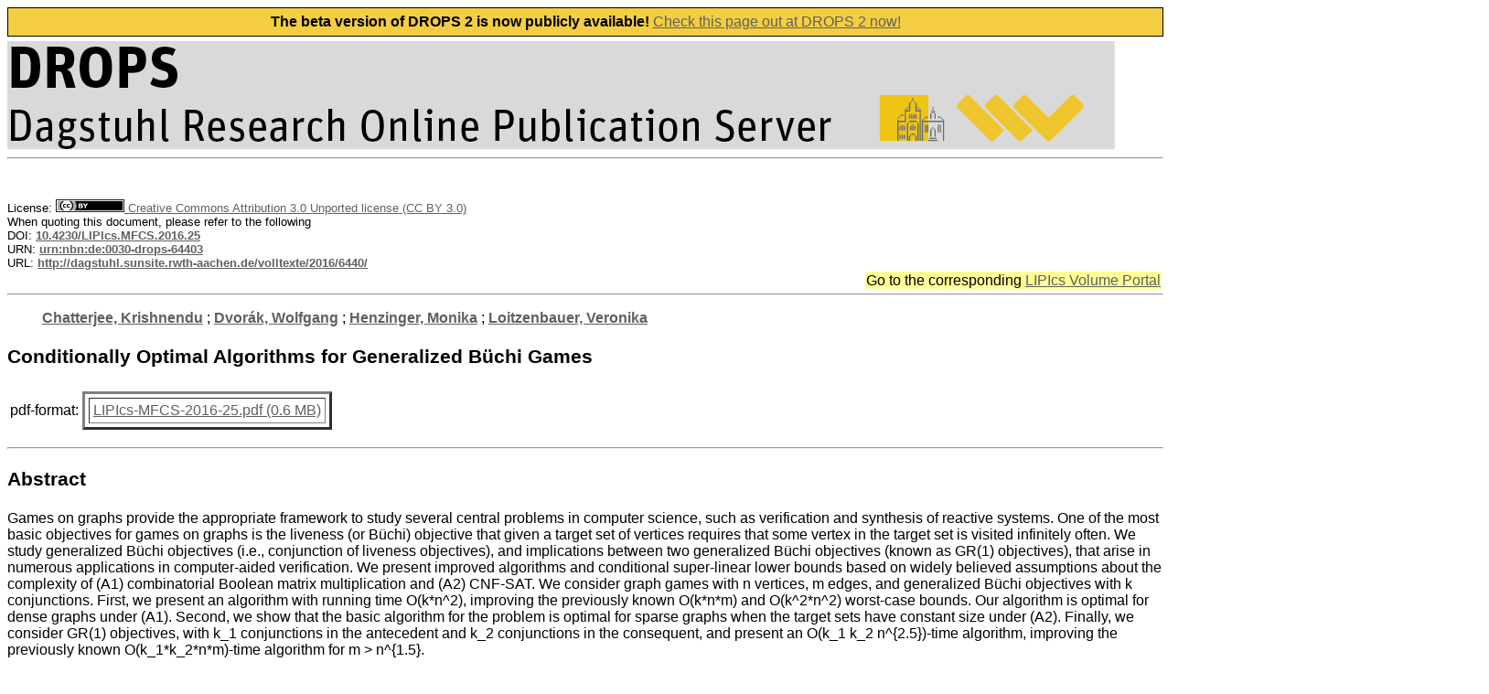

--- FILE ---
content_type: text/html; charset=UTF-8
request_url: http://dagstuhl.sunsite.rwth-aachen.de/opus/frontdoor.php?source_opus=6440
body_size: 3065
content:
<HTML>
    <HEAD>
    <META NAME="description" CONTENT="OPUS">
    <LINK REL="stylesheet" HREF="/opus/opus.css" TYPE="text/css">
    <META CHARSET="UTF-8">
    <TITLE> DROPS - Document </TITLE> 
</HEAD>
<BODY BGCOLOR="#FFFFFF" TEXT="#000000" LINK="#606060" VLINK="#303030">
<IMG SRC="/opus/Icons/drops-logo.png" ALIGN=TOP BORDER=0 VSPACE=0 HSPACE=0>
      </H2>
    </TD>
  </TR>
</TABLE>
<FONT FACE=arial, arial, helvetica>
<HR>
<br><br>
<script type="text/javascript">
      let href = document.location.href.replace('https://anna.dagstuhl.de', 'https://drops.dagstuhl.de');
      
      const html = '<div class="__banner-top" style="background-color: #f4ce42;border: 1px solid;line-height: 30px;height: 30px;margin-bottom: 5px;text-align: center;"> <b>The beta version of DROPS 2 is now publicly available!</b>  <a href="' + href +'">Check this page out at DROPS 2 now!</a></div>';

      const div = document.createElement('div');
      div.innerHTML = html;
      document.getElementsByTagName('body')[0].prepend(div.firstChild);
</script><FONT COLOR=red></FONT> 
<FONT SIZE=2>License: <A HREF='https://creativecommons.org/licenses/by/3.0/legalcode'><img height='14px' src='/opus/Icons/by.png'/> Creative Commons Attribution 3.0 Unported license (CC BY 3.0)</A><BR>
When quoting this document, please refer to the following<BR>
DOI: <a href="https://doi.org/10.4230/LIPIcs.MFCS.2016.25"><B>10.4230/LIPIcs.MFCS.2016.25</B></a><BR>
URN: <a href="http://nbn-resolving.de/urn/resolver.pl?urn=urn:nbn:de:0030-drops-64403"><B>urn:nbn:de:0030-drops-64403</B></a><BR>
URL: <a href="https://drops.dagstuhl.de/opus/volltexte/2016/6440/"><B>http://dagstuhl.sunsite.rwth-aachen.de/volltexte/2016/6440/</B></a><BR>
</FONT>
<table align="right">
<tr bgcolor="#ffff99">
  <td>
Go to the corresponding <a href="/opus/portals/lipics/index.php?semnr=16014">LIPIcs Volume Portal</a>  </td>
</tr>
</table>
<br clear="all">
<HR><P> 
<font face=arial, arial, helvetica>
<B><A HREF="ergebnis.php?wer=opus&suchart=teil&Lines_Displayed=10&sort=o.date_year+DESC%2C+o.title&suchfeld1=freitext&suchwert1=&opt1=AND&opt2=AND&suchfeld3=date_year&suchwert3=&startindex=0&page=0&dir=2&suche=&suchfeld2=oa.person&suchwert2=Chatterjee%2C%20Krishnendu">Chatterjee, Krishnendu</A></B> ; 
<B><A HREF="ergebnis.php?wer=opus&suchart=teil&Lines_Displayed=10&sort=o.date_year+DESC%2C+o.title&suchfeld1=freitext&suchwert1=&opt1=AND&opt2=AND&suchfeld3=date_year&suchwert3=&startindex=0&page=0&dir=2&suche=&suchfeld2=oa.person&suchwert2=Dvor%C3%A1k%2C%20Wolfgang">Dvorák, Wolfgang</A></B> ; 
<B><A HREF="ergebnis.php?wer=opus&suchart=teil&Lines_Displayed=10&sort=o.date_year+DESC%2C+o.title&suchfeld1=freitext&suchwert1=&opt1=AND&opt2=AND&suchfeld3=date_year&suchwert3=&startindex=0&page=0&dir=2&suche=&suchfeld2=oa.person&suchwert2=Henzinger%2C%20Monika">Henzinger, Monika</A></B> ; 
<B><A HREF="ergebnis.php?wer=opus&suchart=teil&Lines_Displayed=10&sort=o.date_year+DESC%2C+o.title&suchfeld1=freitext&suchwert1=&opt1=AND&opt2=AND&suchfeld3=date_year&suchwert3=&startindex=0&page=0&dir=2&suche=&suchfeld2=oa.person&suchwert2=Loitzenbauer%2C%20Veronika">Loitzenbauer, Veronika</A></B></B> 
<P>
<H3>Conditionally Optimal Algorithms for Generalized Büchi Games</H3>
<TABLE> 
<TR>
<TD><font face=arial, arial, helvetica>
pdf-format: 
</TD>

<TD><TABLE BORDER=3 CELLPADDING=4 CELLSPACING=4>
<TR>
<TD><font face=arial, arial, helvetica>
<A HREF="http://dagstuhl.sunsite.rwth-aachen.de/volltexte/2016/6440/pdf/LIPIcs-MFCS-2016-25.pdf" target="new">LIPIcs-MFCS-2016-25.pdf (0.6 MB)   </A>
</TD>

</TR>
</TABLE>
</TD></TR>
</TABLE>
<P>
<HR>
<font face=arial, arial, helvetica>
<H3>Abstract</H3>
Games on graphs provide the appropriate framework to study several central problems in computer science, such as verification and synthesis of reactive systems. One of the most basic objectives for games on graphs is the liveness (or Büchi) objective that given a target set of vertices requires that some vertex in the target set is visited infinitely often. We study generalized Büchi objectives (i.e., conjunction of liveness objectives), and implications between two generalized Büchi objectives (known as GR(1) objectives), that arise in numerous applications in computer-aided verification. We present improved algorithms and conditional super-linear lower bounds based on widely believed assumptions about the complexity of (A1) combinatorial Boolean matrix multiplication and (A2) CNF-SAT. We consider graph games with n vertices, m edges, and generalized Büchi objectives with k conjunctions. First, we present an algorithm with running time O(k*n^2), improving the previously known O(k*n*m) and O(k^2*n^2) worst-case bounds. Our algorithm is optimal for dense graphs under (A1). Second, we show that the basic algorithm for the problem is optimal for sparse graphs when the target sets have constant size under (A2). Finally, we consider GR(1) objectives, with k_1 conjunctions in the antecedent and k_2 conjunctions in the consequent, and present an O(k_1 k_2 n^{2.5})-time algorithm, improving the previously known O(k_1*k_2*n*m)-time algorithm for m &gt; n^{1.5}.<HR><P>
<H3>BibTeX - Entry</H3>
<PRE><tt>@InProceedings{chatterjee_et_al:LIPIcs:2016:6440,
  author =	{Krishnendu Chatterjee and Wolfgang Dvor{\'a}k and Monika Henzinger and Veronika Loitzenbauer},
  title =	{{Conditionally Optimal Algorithms for Generalized B{\&quot;u}chi Games}},
  booktitle =	{41st International Symposium on Mathematical Foundations of Computer Science (MFCS 2016)},
  pages =	{25:1--25:15},
  series =	{Leibniz International Proceedings in Informatics (LIPIcs)},
  ISBN =	{978-3-95977-016-3},
  ISSN =	{1868-8969},
  year =	{2016},
  volume =	{58},
  editor =	{Piotr Faliszewski and Anca Muscholl and Rolf Niedermeier},
  publisher =	{Schloss Dagstuhl--Leibniz-Zentrum fuer Informatik},
  address =	{Dagstuhl, Germany},
  URL =		{http://drops.dagstuhl.de/opus/volltexte/2016/6440},
  URN =		{urn:nbn:de:0030-drops-64403},
  doi =		{10.4230/LIPIcs.MFCS.2016.25},
  annote =	{Keywords: generalized B{\&quot;u}chi objective, GR(1) objective, conditional lower bounds, graph games, graph algorithms, computer-aided verification}
}
</tt></PRE><HR><P>
<TABLE BORDER=0>
<font face=arial, arial, helvetica>
<TR> 
<TD><font face=arial, arial, helvetica>
<B>Keywords:</B></TD> 
<TD></TD><TD><font face=arial, arial, helvetica>
generalized Büchi objective, GR(1) objective, conditional lower bounds, graph games, graph algorithms, computer-aided verification </TD>
</TR> 
<TR> 
<TD><font face=arial, arial, helvetica>
<B>Collection:</B></TD> 
<TD></TD><TD><font face=arial, arial, helvetica>
41st International Symposium on Mathematical Foundations of Computer Science (MFCS 2016)</TD>
</TR> 
<TR> 
<TD><font face=arial, arial, helvetica>
<B>Issue Date:</B></TD> 
<TD></TD><TD><font face=arial, arial, helvetica>
2016 </TD>
</TR> 
<TR> 
<TD><font face=arial, arial, helvetica>
<B>Date of publication:</B></TD> 
<TD></TD><TD><font face=arial, arial, helvetica>
19.08.2016 </TD>
</TR> 
</TABLE> 
<P>
<HR>
<CENTER>
<A HREF="/opus">DROPS-Home</A> |
<A HREF="/opus/suche/index.php">Fulltext Search</A> |
<A HREF="/opus/doku/imprint.php">Imprint</A> |
<A HREF="/opus/doku/privacy.php">Privacy</A>
<IMG alt="Published by LZI" SRC="/opus/Icons/logo_t.png" ALIGN="right" BORDER=0 VSPACE=0 HSPACE=10>
</CENTER>
<BR><BR>
<BR><BR>
  
</body>

</html>


